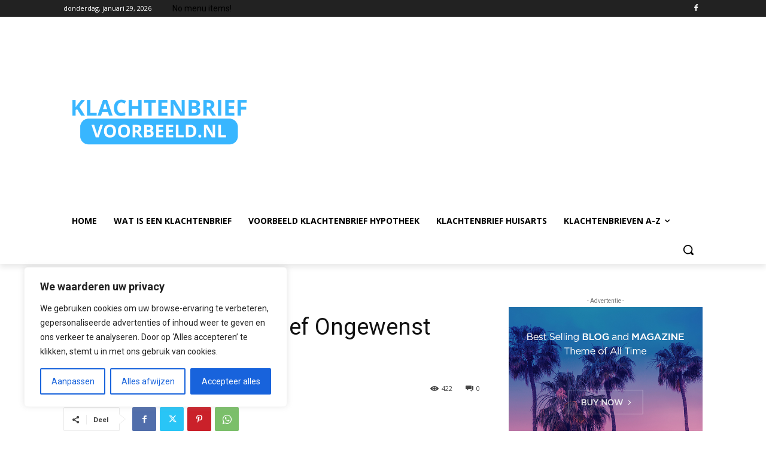

--- FILE ---
content_type: text/html; charset=utf-8
request_url: https://www.google.com/recaptcha/api2/aframe
body_size: 223
content:
<!DOCTYPE HTML><html><head><meta http-equiv="content-type" content="text/html; charset=UTF-8"></head><body><script nonce="za5X0DjIY6dZxor1Vlerdg">/** Anti-fraud and anti-abuse applications only. See google.com/recaptcha */ try{var clients={'sodar':'https://pagead2.googlesyndication.com/pagead/sodar?'};window.addEventListener("message",function(a){try{if(a.source===window.parent){var b=JSON.parse(a.data);var c=clients[b['id']];if(c){var d=document.createElement('img');d.src=c+b['params']+'&rc='+(localStorage.getItem("rc::a")?sessionStorage.getItem("rc::b"):"");window.document.body.appendChild(d);sessionStorage.setItem("rc::e",parseInt(sessionStorage.getItem("rc::e")||0)+1);localStorage.setItem("rc::h",'1769707056026');}}}catch(b){}});window.parent.postMessage("_grecaptcha_ready", "*");}catch(b){}</script></body></html>

--- FILE ---
content_type: application/javascript
request_url: https://klachtenbriefvoorbeeld.nl/wp-content/plugins/td-cloud-library/assets/js/tdbReviewsList.js?ver=b33652f2535d2f3812f59e306e26300d
body_size: 1627
content:
var tdbReviewsList={};jQuery().ready(function(){tdbReviewsList.init()});
(function(){tdbReviewsList={items:[],item:function(){this.blockObj=this.uid="";this.articleAuthorID=0;this.articleAuthorBadge="";this.currentUserID=0;this._nonce=this.deleteTxt=this.requiredTxt=this.replyTxt=this.cancelReplyTxt=this.cancelTxt=this.titleTag=this.emailHolder=this.nameHolder=this.replyHolder=this.submitTxt=this.currentUserEmail=this.currentUserName="";this._is_initialized=this._in_composer=!1},init:function(){tdbReviewsList.items=[];this._is_running=!1},_initialize_item:function(a){!0!==
a._is_initialized&&(a.blockObj.on("click",".tdb-surl-review-leave-reply",function(b){b.preventDefault();b=jQuery(this);var c=b.attr("data-action"),e=b.closest(".tdb-surl-review"),g=""!==a.currentUserName&&""!==a.currentUserEmail;"reply"===c?(b.text(a.cancelReplyTxt),b.attr("data-action","cancel"),e.find("> .tdb-surl-review-right").append('<div class="tdb-surl-review-reply-form tdb-s-form tdb-s-content"><div class="tdb-s-form-content"><div class="tdb-s-fc-inner"><div class="tdb-s-form-group tdb-s-form-group-sm tdb-s-form-group-content"><textarea class="tdb-s-form-input" name="content" placeholder="'+
a.replyHolder+'"></textarea></div><div class="tdb-s-form-group tdb-s-form-group-sm tdb-s-form-group-name"><input class="tdb-s-form-input" type="text" name="name" value="'+a.currentUserName+'" '+(g?"disabled":"")+' placeholder="'+a.nameHolder+'" /></div><div class="tdb-s-form-group tdb-s-form-group-sm tdb-s-form-group-email"><input class="tdb-s-form-input" type="email" name="email" value="'+a.currentUserEmail+'" '+(g?"disabled":"")+' placeholder="'+a.emailHolder+'" /></div></div></div><div class="tdb-s-form-footer"><button class="tdb-s-btn tdb-s-btn-sm tdb-surl-review-reply-submit">'+
a.submitTxt+'</button><button class="tdb-s-btn tdb-s-btn-sm tdb-s-btn-hollow tdb-surl-review-reply-cancel">'+a.cancelTxt+"</button></div></div>"),b=e.find(".tdb-surl-review-reply-form"),jQuery("html, body").animate({scrollTop:b.offset().top-b.height()},200)):"cancel"===c&&(b.text(a.replyTxt),b.attr("data-action","reply"),e.find(".tdb-surl-review-reply-form").remove())}),a.blockObj.on("click",".tdb-surl-review-reply-cancel",function(b){var c=jQuery(this);b=c.closest(".tdb-surl-review").find(".tdb-surl-review-leave-reply");
c=c.closest(".tdb-surl-review-reply-form");b.text(a.replyTxt);b.attr("data-action","reply");c.remove()}),a.blockObj.on("click",".tdb-surl-review-reply-submit",function(b){b.preventDefault();var c=jQuery(this),e=c.closest(".tdb-surl-review");b=e.data("review-id");var g=e.find(".tdb-surl-review-leave-reply"),m=c.closest(".tdb-surl-review-reply-form"),k=m.find('[name="content"]'),h=m.find('[name="name"]'),f=m.find('[name="email"]'),l=0;m.find(".tdb-s-fg-error").removeClass(".tdb-s-fg-error");""===k.val()?
(k.closest(".tdb-s-form-group").addClass("tdb-s-fg-error"),k.closest(".tdb-s-form-group").append('<span class="tdb-s-fg-error-msg">'+a.requiredTxt+"</span>"),l++):(k.closest(".tdb-s-form-group").removeClass("tdb-s-fg-error"),k.closest(".tdb-s-form-group").find(".tdb-s-fg-error-msg").remove());""!==h.val()||h.prop("disabled")?(h.closest(".tdb-s-form-group").removeClass("tdb-s-fg-error"),h.closest(".tdb-s-form-group").find(".tdb-s-fg-error-msg").remove()):(h.closest(".tdb-s-form-group").addClass("tdb-s-fg-error"),
h.closest(".tdb-s-form-group").append('<span class="tdb-s-fg-error-msg">'+a.requiredTxt+"</span>"),l++);""!==f.val()||f.prop("disabled")?(f.closest(".tdb-s-form-group").removeClass("tdb-s-fg-error"),f.closest(".tdb-s-form-group").find(".tdb-s-fg-error-msg").remove()):(f.closest(".tdb-s-form-group").addClass("tdb-s-fg-error"),f.closest(".tdb-s-form-group").append('<span class="tdb-s-fg-error-msg">'+a.requiredTxt+"</span>"),f++);0===l&&(m.addClass("tdb-s-content-disabled"),c.addClass("tdb-s-btn-saving"),
jQuery.ajax({type:"POST",url:td_ajax_url,data:{action:"tdb_review_reply_on_submit",_nonce:a._nonce,content:k.val(),name:h.val(),email:f.val(),reviewID:b,userID:a.currentUserID},success:function(b){b=jQuery.parseJSON(b);if(""!==b.reply_id){var f=e.find(".tdb-surl-review-replies"),d="",l=a.currentUserID==a.articleAuthorID,n="";l&&(n="tdb-surl-review-reply-article-author");c.addClass("tdb-s-btn-saved");d+='<div class="tdb-surl-review tdb-surl-review-reply '+n+' tdb-s-content" data-review-reply-id="'+
b.reply_id+'">';d+='<div class="tdb-surl-review-right">';d+="<"+a.titleTag+' class="tdb-surl-review-title" '+(l?'title="Article author"':"")+">";d+=h.val();l&&(d+=a.articleAuthorBadge);d+="</"+a.titleTag+">";d+='<div class="tdb-surl-review-content">'+k.val()+"</div>";0!=a.currentUserID&&(d+='<div class="tdb-surl-review-options">',d+='<a class="tdb-surl-review-reply-delete" href="#">'+a.deleteTxt+"</a>",d+="</div>");d+="</div>";d+="</div>";setTimeout(function(){f.length?f.append(d):e.find("> .tdb-surl-review-right").append('<div class="tdb-surl-review-replies">'+
d+"</div>");m.remove();g.text(a.replyTxt);g.attr("data-action","reply")},200)}}}))}),a.blockObj.on("click",".tdb-surl-review-reply-delete",function(b){b.preventDefault();var c=jQuery(this),e=c.closest(".tdb-surl-review:not(.tdb-surl-review-reply)");b=e.data("review-id");var g=c.closest(".tdb-surl-review-reply");c=g.data("review-reply-id");g.addClass("tdb-s-content-disabled");jQuery.ajax({type:"POST",url:td_ajax_url,data:{action:"tdb_review_reply_on_delete",_nonce:a._nonce,reviewID:b,reviewReplyID:c},
success:function(a){jQuery.parseJSON(a).success&&setTimeout(function(){g.remove();var a=e.find(".tdb-surl-review-replies");a.find(".tdb-surl-review-reply").length||a.remove()},200)}})}),a._is_initialized=!0)},addItem:function(a){if("undefined"===typeof a.uid)throw"item.uid is not defined";tdbReviewsList.items.push(a);tdbReviewsList._initialize_item(a)},deleteItem:function(a){for(var b=0;b<tdbReviewsList.items.length;b++)if(tdbReviewsList.items[b].uid===a)return tdbReviewsList.items.splice(b,1),!0;
return!1},resetItems:function(){tdbReviewsList.items=[]}}})();
